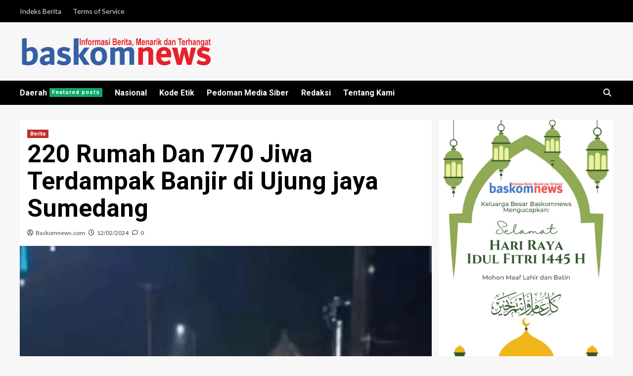

--- FILE ---
content_type: text/html; charset=UTF-8
request_url: https://baskomnews.co.id/2024/02/12/220-rumah-dan-770-jiwa-terdampak-banjir-di-ujung-jaya-sumedang/
body_size: 16795
content:
<!doctype html>
<html lang="id">
<head>
    <meta charset="UTF-8">
    <meta name="viewport" content="width=device-width, initial-scale=1">
    <link rel="profile" href="http://gmpg.org/xfn/11">
    <meta name='robots' content='index, follow, max-image-preview:large, max-snippet:-1, max-video-preview:-1' />

	<!-- This site is optimized with the Yoast SEO plugin v22.3 - https://yoast.com/wordpress/plugins/seo/ -->
	<title>220 Rumah Dan 770 Jiwa Terdampak Banjir di Ujung jaya Sumedang - BaskomNews</title>
	<link rel="canonical" href="https://baskomnews.co.id/2024/02/12/220-rumah-dan-770-jiwa-terdampak-banjir-di-ujung-jaya-sumedang/" />
	<meta property="og:locale" content="id_ID" />
	<meta property="og:type" content="article" />
	<meta property="og:title" content="220 Rumah Dan 770 Jiwa Terdampak Banjir di Ujung jaya Sumedang - BaskomNews" />
	<meta property="og:description" content="&nbsp; BANDUNG, BASKOMNEWS &#8211; Banjir merendam sekurangnya 220 rumah di Desa Cipelang, Dusun Leuwi Awi..." />
	<meta property="og:url" content="https://baskomnews.co.id/2024/02/12/220-rumah-dan-770-jiwa-terdampak-banjir-di-ujung-jaya-sumedang/" />
	<meta property="og:site_name" content="BaskomNews" />
	<meta property="article:publisher" content="https://facebook.com/baskomnews" />
	<meta property="article:published_time" content="2024-02-12T09:48:25+00:00" />
	<meta property="og:image" content="http://baskomnews.co.id/wp-content/uploads/2024/02/Screenshot_2024-02-12-16-42-36-707-edit_com.instagram.android.jpg" />
	<meta property="og:image:width" content="882" />
	<meta property="og:image:height" content="617" />
	<meta property="og:image:type" content="image/jpeg" />
	<meta name="author" content="Baskomnews.com" />
	<meta name="twitter:card" content="summary_large_image" />
	<meta name="twitter:creator" content="@baskomnews" />
	<meta name="twitter:site" content="@baskomnews" />
	<meta name="twitter:label1" content="Ditulis oleh" />
	<meta name="twitter:data1" content="Baskomnews.com" />
	<meta name="twitter:label2" content="Estimasi waktu membaca" />
	<meta name="twitter:data2" content="1 menit" />
	<script type="application/ld+json" class="yoast-schema-graph">{"@context":"https://schema.org","@graph":[{"@type":"Article","@id":"https://baskomnews.co.id/2024/02/12/220-rumah-dan-770-jiwa-terdampak-banjir-di-ujung-jaya-sumedang/#article","isPartOf":{"@id":"https://baskomnews.co.id/2024/02/12/220-rumah-dan-770-jiwa-terdampak-banjir-di-ujung-jaya-sumedang/"},"author":{"name":"Baskomnews.com","@id":"https://baskomnews.co.id/#/schema/person/30da53c336803a8ef51c31ea9a37c074"},"headline":"220 Rumah Dan 770 Jiwa Terdampak Banjir di Ujung jaya Sumedang","datePublished":"2024-02-12T09:48:25+00:00","dateModified":"2024-02-12T09:48:25+00:00","mainEntityOfPage":{"@id":"https://baskomnews.co.id/2024/02/12/220-rumah-dan-770-jiwa-terdampak-banjir-di-ujung-jaya-sumedang/"},"wordCount":185,"commentCount":0,"publisher":{"@id":"https://baskomnews.co.id/#organization"},"image":{"@id":"https://baskomnews.co.id/2024/02/12/220-rumah-dan-770-jiwa-terdampak-banjir-di-ujung-jaya-sumedang/#primaryimage"},"thumbnailUrl":"https://baskomnews.co.id/wp-content/uploads/2024/02/Screenshot_2024-02-12-16-42-36-707-edit_com.instagram.android.jpg","keywords":["220 Rumah","770 Jiwa","banjir","Sumedang"],"articleSection":["Berita"],"inLanguage":"id","potentialAction":[{"@type":"CommentAction","name":"Comment","target":["https://baskomnews.co.id/2024/02/12/220-rumah-dan-770-jiwa-terdampak-banjir-di-ujung-jaya-sumedang/#respond"]}]},{"@type":"WebPage","@id":"https://baskomnews.co.id/2024/02/12/220-rumah-dan-770-jiwa-terdampak-banjir-di-ujung-jaya-sumedang/","url":"https://baskomnews.co.id/2024/02/12/220-rumah-dan-770-jiwa-terdampak-banjir-di-ujung-jaya-sumedang/","name":"220 Rumah Dan 770 Jiwa Terdampak Banjir di Ujung jaya Sumedang - BaskomNews","isPartOf":{"@id":"https://baskomnews.co.id/#website"},"primaryImageOfPage":{"@id":"https://baskomnews.co.id/2024/02/12/220-rumah-dan-770-jiwa-terdampak-banjir-di-ujung-jaya-sumedang/#primaryimage"},"image":{"@id":"https://baskomnews.co.id/2024/02/12/220-rumah-dan-770-jiwa-terdampak-banjir-di-ujung-jaya-sumedang/#primaryimage"},"thumbnailUrl":"https://baskomnews.co.id/wp-content/uploads/2024/02/Screenshot_2024-02-12-16-42-36-707-edit_com.instagram.android.jpg","datePublished":"2024-02-12T09:48:25+00:00","dateModified":"2024-02-12T09:48:25+00:00","breadcrumb":{"@id":"https://baskomnews.co.id/2024/02/12/220-rumah-dan-770-jiwa-terdampak-banjir-di-ujung-jaya-sumedang/#breadcrumb"},"inLanguage":"id","potentialAction":[{"@type":"ReadAction","target":["https://baskomnews.co.id/2024/02/12/220-rumah-dan-770-jiwa-terdampak-banjir-di-ujung-jaya-sumedang/"]}]},{"@type":"ImageObject","inLanguage":"id","@id":"https://baskomnews.co.id/2024/02/12/220-rumah-dan-770-jiwa-terdampak-banjir-di-ujung-jaya-sumedang/#primaryimage","url":"https://baskomnews.co.id/wp-content/uploads/2024/02/Screenshot_2024-02-12-16-42-36-707-edit_com.instagram.android.jpg","contentUrl":"https://baskomnews.co.id/wp-content/uploads/2024/02/Screenshot_2024-02-12-16-42-36-707-edit_com.instagram.android.jpg","width":882,"height":617},{"@type":"BreadcrumbList","@id":"https://baskomnews.co.id/2024/02/12/220-rumah-dan-770-jiwa-terdampak-banjir-di-ujung-jaya-sumedang/#breadcrumb","itemListElement":[{"@type":"ListItem","position":1,"name":"Home","item":"https://baskomnews.co.id/"},{"@type":"ListItem","position":2,"name":"220 Rumah Dan 770 Jiwa Terdampak Banjir di Ujung jaya Sumedang"}]},{"@type":"WebSite","@id":"https://baskomnews.co.id/#website","url":"https://baskomnews.co.id/","name":"baskomnews.co.id","description":"Informasi Berita, Menarik dan Terhangat","publisher":{"@id":"https://baskomnews.co.id/#organization"},"potentialAction":[{"@type":"SearchAction","target":{"@type":"EntryPoint","urlTemplate":"https://baskomnews.co.id/?s={search_term_string}"},"query-input":"required name=search_term_string"}],"inLanguage":"id"},{"@type":"Organization","@id":"https://baskomnews.co.id/#organization","name":"baskomnews.co.id","url":"https://baskomnews.co.id/","logo":{"@type":"ImageObject","inLanguage":"id","@id":"https://baskomnews.co.id/#/schema/logo/image/","url":"https://baskomnews.co.id/wp-content/uploads/2023/10/cropped-LOGO.jpg","contentUrl":"https://baskomnews.co.id/wp-content/uploads/2023/10/cropped-LOGO.jpg","width":512,"height":512,"caption":"baskomnews.co.id"},"image":{"@id":"https://baskomnews.co.id/#/schema/logo/image/"},"sameAs":["https://facebook.com/baskomnews","https://twitter.com/baskomnews"]},{"@type":"Person","@id":"https://baskomnews.co.id/#/schema/person/30da53c336803a8ef51c31ea9a37c074","name":"Baskomnews.com","url":"https://baskomnews.co.id/author/admin/"}]}</script>
	<!-- / Yoast SEO plugin. -->


<link rel='dns-prefetch' href='//www.googletagmanager.com' />
<link rel='dns-prefetch' href='//fonts.googleapis.com' />
<link rel="alternate" type="application/rss+xml" title="BaskomNews &raquo; Feed" href="https://baskomnews.co.id/feed/" />
<link rel="alternate" type="application/rss+xml" title="BaskomNews &raquo; Umpan Komentar" href="https://baskomnews.co.id/comments/feed/" />
<link rel="alternate" type="application/rss+xml" title="BaskomNews &raquo; 220 Rumah Dan 770 Jiwa Terdampak Banjir di Ujung jaya Sumedang Umpan Komentar" href="https://baskomnews.co.id/2024/02/12/220-rumah-dan-770-jiwa-terdampak-banjir-di-ujung-jaya-sumedang/feed/" />

<link rel='stylesheet' id='dashicons-css' href='https://baskomnews.co.id/wp-includes/css/dashicons.min.css?ver=6.3.7' type='text/css' media='all' />
<link rel='stylesheet' id='menu-icons-extra-css' href='https://baskomnews.co.id/wp-content/plugins/menu-icons/css/extra.min.css?ver=0.13.10' type='text/css' media='all' />
<link rel='stylesheet' id='wp-block-library-css' href='https://baskomnews.co.id/wp-includes/css/dist/block-library/style.min.css?ver=6.3.7' type='text/css' media='all' />
<style id='wp-block-library-theme-inline-css' type='text/css'>
.wp-block-audio figcaption{color:#555;font-size:13px;text-align:center}.is-dark-theme .wp-block-audio figcaption{color:hsla(0,0%,100%,.65)}.wp-block-audio{margin:0 0 1em}.wp-block-code{border:1px solid #ccc;border-radius:4px;font-family:Menlo,Consolas,monaco,monospace;padding:.8em 1em}.wp-block-embed figcaption{color:#555;font-size:13px;text-align:center}.is-dark-theme .wp-block-embed figcaption{color:hsla(0,0%,100%,.65)}.wp-block-embed{margin:0 0 1em}.blocks-gallery-caption{color:#555;font-size:13px;text-align:center}.is-dark-theme .blocks-gallery-caption{color:hsla(0,0%,100%,.65)}.wp-block-image figcaption{color:#555;font-size:13px;text-align:center}.is-dark-theme .wp-block-image figcaption{color:hsla(0,0%,100%,.65)}.wp-block-image{margin:0 0 1em}.wp-block-pullquote{border-bottom:4px solid;border-top:4px solid;color:currentColor;margin-bottom:1.75em}.wp-block-pullquote cite,.wp-block-pullquote footer,.wp-block-pullquote__citation{color:currentColor;font-size:.8125em;font-style:normal;text-transform:uppercase}.wp-block-quote{border-left:.25em solid;margin:0 0 1.75em;padding-left:1em}.wp-block-quote cite,.wp-block-quote footer{color:currentColor;font-size:.8125em;font-style:normal;position:relative}.wp-block-quote.has-text-align-right{border-left:none;border-right:.25em solid;padding-left:0;padding-right:1em}.wp-block-quote.has-text-align-center{border:none;padding-left:0}.wp-block-quote.is-large,.wp-block-quote.is-style-large,.wp-block-quote.is-style-plain{border:none}.wp-block-search .wp-block-search__label{font-weight:700}.wp-block-search__button{border:1px solid #ccc;padding:.375em .625em}:where(.wp-block-group.has-background){padding:1.25em 2.375em}.wp-block-separator.has-css-opacity{opacity:.4}.wp-block-separator{border:none;border-bottom:2px solid;margin-left:auto;margin-right:auto}.wp-block-separator.has-alpha-channel-opacity{opacity:1}.wp-block-separator:not(.is-style-wide):not(.is-style-dots){width:100px}.wp-block-separator.has-background:not(.is-style-dots){border-bottom:none;height:1px}.wp-block-separator.has-background:not(.is-style-wide):not(.is-style-dots){height:2px}.wp-block-table{margin:0 0 1em}.wp-block-table td,.wp-block-table th{word-break:normal}.wp-block-table figcaption{color:#555;font-size:13px;text-align:center}.is-dark-theme .wp-block-table figcaption{color:hsla(0,0%,100%,.65)}.wp-block-video figcaption{color:#555;font-size:13px;text-align:center}.is-dark-theme .wp-block-video figcaption{color:hsla(0,0%,100%,.65)}.wp-block-video{margin:0 0 1em}.wp-block-template-part.has-background{margin-bottom:0;margin-top:0;padding:1.25em 2.375em}
</style>
<style id='classic-theme-styles-inline-css' type='text/css'>
/*! This file is auto-generated */
.wp-block-button__link{color:#fff;background-color:#32373c;border-radius:9999px;box-shadow:none;text-decoration:none;padding:calc(.667em + 2px) calc(1.333em + 2px);font-size:1.125em}.wp-block-file__button{background:#32373c;color:#fff;text-decoration:none}
</style>
<style id='global-styles-inline-css' type='text/css'>
body{--wp--preset--color--black: #000000;--wp--preset--color--cyan-bluish-gray: #abb8c3;--wp--preset--color--white: #ffffff;--wp--preset--color--pale-pink: #f78da7;--wp--preset--color--vivid-red: #cf2e2e;--wp--preset--color--luminous-vivid-orange: #ff6900;--wp--preset--color--luminous-vivid-amber: #fcb900;--wp--preset--color--light-green-cyan: #7bdcb5;--wp--preset--color--vivid-green-cyan: #00d084;--wp--preset--color--pale-cyan-blue: #8ed1fc;--wp--preset--color--vivid-cyan-blue: #0693e3;--wp--preset--color--vivid-purple: #9b51e0;--wp--preset--gradient--vivid-cyan-blue-to-vivid-purple: linear-gradient(135deg,rgba(6,147,227,1) 0%,rgb(155,81,224) 100%);--wp--preset--gradient--light-green-cyan-to-vivid-green-cyan: linear-gradient(135deg,rgb(122,220,180) 0%,rgb(0,208,130) 100%);--wp--preset--gradient--luminous-vivid-amber-to-luminous-vivid-orange: linear-gradient(135deg,rgba(252,185,0,1) 0%,rgba(255,105,0,1) 100%);--wp--preset--gradient--luminous-vivid-orange-to-vivid-red: linear-gradient(135deg,rgba(255,105,0,1) 0%,rgb(207,46,46) 100%);--wp--preset--gradient--very-light-gray-to-cyan-bluish-gray: linear-gradient(135deg,rgb(238,238,238) 0%,rgb(169,184,195) 100%);--wp--preset--gradient--cool-to-warm-spectrum: linear-gradient(135deg,rgb(74,234,220) 0%,rgb(151,120,209) 20%,rgb(207,42,186) 40%,rgb(238,44,130) 60%,rgb(251,105,98) 80%,rgb(254,248,76) 100%);--wp--preset--gradient--blush-light-purple: linear-gradient(135deg,rgb(255,206,236) 0%,rgb(152,150,240) 100%);--wp--preset--gradient--blush-bordeaux: linear-gradient(135deg,rgb(254,205,165) 0%,rgb(254,45,45) 50%,rgb(107,0,62) 100%);--wp--preset--gradient--luminous-dusk: linear-gradient(135deg,rgb(255,203,112) 0%,rgb(199,81,192) 50%,rgb(65,88,208) 100%);--wp--preset--gradient--pale-ocean: linear-gradient(135deg,rgb(255,245,203) 0%,rgb(182,227,212) 50%,rgb(51,167,181) 100%);--wp--preset--gradient--electric-grass: linear-gradient(135deg,rgb(202,248,128) 0%,rgb(113,206,126) 100%);--wp--preset--gradient--midnight: linear-gradient(135deg,rgb(2,3,129) 0%,rgb(40,116,252) 100%);--wp--preset--font-size--small: 13px;--wp--preset--font-size--medium: 20px;--wp--preset--font-size--large: 36px;--wp--preset--font-size--x-large: 42px;--wp--preset--spacing--20: 0.44rem;--wp--preset--spacing--30: 0.67rem;--wp--preset--spacing--40: 1rem;--wp--preset--spacing--50: 1.5rem;--wp--preset--spacing--60: 2.25rem;--wp--preset--spacing--70: 3.38rem;--wp--preset--spacing--80: 5.06rem;--wp--preset--shadow--natural: 6px 6px 9px rgba(0, 0, 0, 0.2);--wp--preset--shadow--deep: 12px 12px 50px rgba(0, 0, 0, 0.4);--wp--preset--shadow--sharp: 6px 6px 0px rgba(0, 0, 0, 0.2);--wp--preset--shadow--outlined: 6px 6px 0px -3px rgba(255, 255, 255, 1), 6px 6px rgba(0, 0, 0, 1);--wp--preset--shadow--crisp: 6px 6px 0px rgba(0, 0, 0, 1);}:where(.is-layout-flex){gap: 0.5em;}:where(.is-layout-grid){gap: 0.5em;}body .is-layout-flow > .alignleft{float: left;margin-inline-start: 0;margin-inline-end: 2em;}body .is-layout-flow > .alignright{float: right;margin-inline-start: 2em;margin-inline-end: 0;}body .is-layout-flow > .aligncenter{margin-left: auto !important;margin-right: auto !important;}body .is-layout-constrained > .alignleft{float: left;margin-inline-start: 0;margin-inline-end: 2em;}body .is-layout-constrained > .alignright{float: right;margin-inline-start: 2em;margin-inline-end: 0;}body .is-layout-constrained > .aligncenter{margin-left: auto !important;margin-right: auto !important;}body .is-layout-constrained > :where(:not(.alignleft):not(.alignright):not(.alignfull)){max-width: var(--wp--style--global--content-size);margin-left: auto !important;margin-right: auto !important;}body .is-layout-constrained > .alignwide{max-width: var(--wp--style--global--wide-size);}body .is-layout-flex{display: flex;}body .is-layout-flex{flex-wrap: wrap;align-items: center;}body .is-layout-flex > *{margin: 0;}body .is-layout-grid{display: grid;}body .is-layout-grid > *{margin: 0;}:where(.wp-block-columns.is-layout-flex){gap: 2em;}:where(.wp-block-columns.is-layout-grid){gap: 2em;}:where(.wp-block-post-template.is-layout-flex){gap: 1.25em;}:where(.wp-block-post-template.is-layout-grid){gap: 1.25em;}.has-black-color{color: var(--wp--preset--color--black) !important;}.has-cyan-bluish-gray-color{color: var(--wp--preset--color--cyan-bluish-gray) !important;}.has-white-color{color: var(--wp--preset--color--white) !important;}.has-pale-pink-color{color: var(--wp--preset--color--pale-pink) !important;}.has-vivid-red-color{color: var(--wp--preset--color--vivid-red) !important;}.has-luminous-vivid-orange-color{color: var(--wp--preset--color--luminous-vivid-orange) !important;}.has-luminous-vivid-amber-color{color: var(--wp--preset--color--luminous-vivid-amber) !important;}.has-light-green-cyan-color{color: var(--wp--preset--color--light-green-cyan) !important;}.has-vivid-green-cyan-color{color: var(--wp--preset--color--vivid-green-cyan) !important;}.has-pale-cyan-blue-color{color: var(--wp--preset--color--pale-cyan-blue) !important;}.has-vivid-cyan-blue-color{color: var(--wp--preset--color--vivid-cyan-blue) !important;}.has-vivid-purple-color{color: var(--wp--preset--color--vivid-purple) !important;}.has-black-background-color{background-color: var(--wp--preset--color--black) !important;}.has-cyan-bluish-gray-background-color{background-color: var(--wp--preset--color--cyan-bluish-gray) !important;}.has-white-background-color{background-color: var(--wp--preset--color--white) !important;}.has-pale-pink-background-color{background-color: var(--wp--preset--color--pale-pink) !important;}.has-vivid-red-background-color{background-color: var(--wp--preset--color--vivid-red) !important;}.has-luminous-vivid-orange-background-color{background-color: var(--wp--preset--color--luminous-vivid-orange) !important;}.has-luminous-vivid-amber-background-color{background-color: var(--wp--preset--color--luminous-vivid-amber) !important;}.has-light-green-cyan-background-color{background-color: var(--wp--preset--color--light-green-cyan) !important;}.has-vivid-green-cyan-background-color{background-color: var(--wp--preset--color--vivid-green-cyan) !important;}.has-pale-cyan-blue-background-color{background-color: var(--wp--preset--color--pale-cyan-blue) !important;}.has-vivid-cyan-blue-background-color{background-color: var(--wp--preset--color--vivid-cyan-blue) !important;}.has-vivid-purple-background-color{background-color: var(--wp--preset--color--vivid-purple) !important;}.has-black-border-color{border-color: var(--wp--preset--color--black) !important;}.has-cyan-bluish-gray-border-color{border-color: var(--wp--preset--color--cyan-bluish-gray) !important;}.has-white-border-color{border-color: var(--wp--preset--color--white) !important;}.has-pale-pink-border-color{border-color: var(--wp--preset--color--pale-pink) !important;}.has-vivid-red-border-color{border-color: var(--wp--preset--color--vivid-red) !important;}.has-luminous-vivid-orange-border-color{border-color: var(--wp--preset--color--luminous-vivid-orange) !important;}.has-luminous-vivid-amber-border-color{border-color: var(--wp--preset--color--luminous-vivid-amber) !important;}.has-light-green-cyan-border-color{border-color: var(--wp--preset--color--light-green-cyan) !important;}.has-vivid-green-cyan-border-color{border-color: var(--wp--preset--color--vivid-green-cyan) !important;}.has-pale-cyan-blue-border-color{border-color: var(--wp--preset--color--pale-cyan-blue) !important;}.has-vivid-cyan-blue-border-color{border-color: var(--wp--preset--color--vivid-cyan-blue) !important;}.has-vivid-purple-border-color{border-color: var(--wp--preset--color--vivid-purple) !important;}.has-vivid-cyan-blue-to-vivid-purple-gradient-background{background: var(--wp--preset--gradient--vivid-cyan-blue-to-vivid-purple) !important;}.has-light-green-cyan-to-vivid-green-cyan-gradient-background{background: var(--wp--preset--gradient--light-green-cyan-to-vivid-green-cyan) !important;}.has-luminous-vivid-amber-to-luminous-vivid-orange-gradient-background{background: var(--wp--preset--gradient--luminous-vivid-amber-to-luminous-vivid-orange) !important;}.has-luminous-vivid-orange-to-vivid-red-gradient-background{background: var(--wp--preset--gradient--luminous-vivid-orange-to-vivid-red) !important;}.has-very-light-gray-to-cyan-bluish-gray-gradient-background{background: var(--wp--preset--gradient--very-light-gray-to-cyan-bluish-gray) !important;}.has-cool-to-warm-spectrum-gradient-background{background: var(--wp--preset--gradient--cool-to-warm-spectrum) !important;}.has-blush-light-purple-gradient-background{background: var(--wp--preset--gradient--blush-light-purple) !important;}.has-blush-bordeaux-gradient-background{background: var(--wp--preset--gradient--blush-bordeaux) !important;}.has-luminous-dusk-gradient-background{background: var(--wp--preset--gradient--luminous-dusk) !important;}.has-pale-ocean-gradient-background{background: var(--wp--preset--gradient--pale-ocean) !important;}.has-electric-grass-gradient-background{background: var(--wp--preset--gradient--electric-grass) !important;}.has-midnight-gradient-background{background: var(--wp--preset--gradient--midnight) !important;}.has-small-font-size{font-size: var(--wp--preset--font-size--small) !important;}.has-medium-font-size{font-size: var(--wp--preset--font-size--medium) !important;}.has-large-font-size{font-size: var(--wp--preset--font-size--large) !important;}.has-x-large-font-size{font-size: var(--wp--preset--font-size--x-large) !important;}
.wp-block-navigation a:where(:not(.wp-element-button)){color: inherit;}
:where(.wp-block-post-template.is-layout-flex){gap: 1.25em;}:where(.wp-block-post-template.is-layout-grid){gap: 1.25em;}
:where(.wp-block-columns.is-layout-flex){gap: 2em;}:where(.wp-block-columns.is-layout-grid){gap: 2em;}
.wp-block-pullquote{font-size: 1.5em;line-height: 1.6;}
</style>
<link rel='stylesheet' id='majalahpro-core-css' href='https://baskomnews.co.id/wp-content/plugins/majalahpro-core/css/majalahpro-core.css?ver=1.2.9' type='text/css' media='all' />
<link rel='stylesheet' id='newsment-google-fonts-css' href='https://fonts.googleapis.com/css?family=Roboto:100,300,400,500,700' type='text/css' media='all' />
<link rel='stylesheet' id='bootstrap-css' href='https://baskomnews.co.id/wp-content/themes/covernews/assets/bootstrap/css/bootstrap.min.css?ver=6.3.7' type='text/css' media='all' />
<link rel='stylesheet' id='covernews-style-css' href='https://baskomnews.co.id/wp-content/themes/covernews/style.css?ver=6.3.7' type='text/css' media='all' />
<link rel='stylesheet' id='newsment-css' href='https://baskomnews.co.id/wp-content/themes/newsment/style.css?ver=1.1.0' type='text/css' media='all' />
<link rel='stylesheet' id='covernews-icons-css' href='https://baskomnews.co.id/wp-content/themes/covernews/assets/covernews-icons/style.css?ver=6.3.7' type='text/css' media='all' />
<link rel='stylesheet' id='covernews-google-fonts-css' href='https://fonts.googleapis.com/css?family=Source%20Sans%20Pro:400,700|Lato:400,700&#038;subset=latin,latin-ext' type='text/css' media='all' />
<script type='text/javascript' src='https://baskomnews.co.id/wp-includes/js/jquery/jquery.min.js?ver=3.7.0' id='jquery-core-js'></script>
<script type='text/javascript' src='https://baskomnews.co.id/wp-includes/js/jquery/jquery-migrate.min.js?ver=3.4.1' id='jquery-migrate-js'></script>

<!-- Potongan tag Google (gtag.js) ditambahkan oleh Site Kit -->
<!-- Snippet Google Analytics telah ditambahkan oleh Site Kit -->
<script type='text/javascript' src='https://www.googletagmanager.com/gtag/js?id=GT-PBSCZM6' id='google_gtagjs-js' async></script>
<script id="google_gtagjs-js-after" type="text/javascript">
window.dataLayer = window.dataLayer || [];function gtag(){dataLayer.push(arguments);}
gtag("set","linker",{"domains":["baskomnews.co.id"]});
gtag("js", new Date());
gtag("set", "developer_id.dZTNiMT", true);
gtag("config", "GT-PBSCZM6");
</script>
<link rel="https://api.w.org/" href="https://baskomnews.co.id/wp-json/" /><link rel="alternate" type="application/json" href="https://baskomnews.co.id/wp-json/wp/v2/posts/32177" /><link rel="EditURI" type="application/rsd+xml" title="RSD" href="https://baskomnews.co.id/xmlrpc.php?rsd" />
<meta name="generator" content="WordPress 6.3.7" />
<link rel='shortlink' href='https://baskomnews.co.id/?p=32177' />
<link rel="alternate" type="application/json+oembed" href="https://baskomnews.co.id/wp-json/oembed/1.0/embed?url=https%3A%2F%2Fbaskomnews.co.id%2F2024%2F02%2F12%2F220-rumah-dan-770-jiwa-terdampak-banjir-di-ujung-jaya-sumedang%2F" />
<link rel="alternate" type="text/xml+oembed" href="https://baskomnews.co.id/wp-json/oembed/1.0/embed?url=https%3A%2F%2Fbaskomnews.co.id%2F2024%2F02%2F12%2F220-rumah-dan-770-jiwa-terdampak-banjir-di-ujung-jaya-sumedang%2F&#038;format=xml" />
<meta name="generator" content="Site Kit by Google 1.170.0" />
				<!-- Facebook Pixel -->
				<script>
				!function(f,b,e,v,n,t,s){if(f.fbq)return;n=f.fbq=function(){n.callMethod?
				n.callMethod.apply(n,arguments):n.queue.push(arguments)};if(!f._fbq)f._fbq=n;
				n.push=n;n.loaded=!0;n.version='2.0';n.queue=[];t=b.createElement(e);t.async=!0;
				t.src=v;s=b.getElementsByTagName(e)[0];s.parentNode.insertBefore(t,s)}(window,
				document,'script','https://connect.facebook.net/en_US/fbevents.js');

				fbq('init', 'https://web.facebook.com/baskomnews/');
				fbq('track', "PageView");</script>
				<noscript><img height="1" width="1" style="display:none"
				src="https://www.facebook.com/tr?id=https://web.facebook.com/baskomnews/&ev=PageView&noscript=1"
				/></noscript><link rel="pingback" href="https://baskomnews.co.id/xmlrpc.php">
<!-- Meta tag Google AdSense ditambahkan oleh Site Kit -->
<meta name="google-adsense-platform-account" content="ca-host-pub-2644536267352236">
<meta name="google-adsense-platform-domain" content="sitekit.withgoogle.com">
<!-- Akhir tag meta Google AdSense yang ditambahkan oleh Site Kit -->
        <style type="text/css">
                        .site-title,
            .site-description {
                position: absolute;
                clip: rect(1px, 1px, 1px, 1px);
                display: none;
            }

                    @media (min-width: 768px){
            .elementor-default .elementor-section.elementor-section-full_width > .elementor-container,
            .elementor-page .elementor-section.elementor-section-full_width > .elementor-container,
            .elementor-default .elementor-section.elementor-section-boxed > .elementor-container,
            .elementor-page .elementor-section.elementor-section-boxed > .elementor-container {
                max-width: 730px;
            }
        }
        @media (min-width: 992px){
            .elementor-default .elementor-section.elementor-section-full_width > .elementor-container,
            .elementor-page .elementor-section.elementor-section-full_width > .elementor-container,
            .elementor-default .elementor-section.elementor-section-boxed > .elementor-container,
            .elementor-page .elementor-section.elementor-section-boxed > .elementor-container {
                max-width: 950px;
            }
        }
        @media only screen and (min-width: 1401px){
            .elementor-default .elementor-section.elementor-section-full_width > .elementor-container,
            .elementor-page .elementor-section.elementor-section-full_width > .elementor-container,
            .elementor-default .elementor-section.elementor-section-boxed > .elementor-container,
            .elementor-page .elementor-section.elementor-section-boxed > .elementor-container {
                max-width: 1180px;
            }
        }
        @media only screen and (min-width: 1200px) and (max-width: 1400px){
            .elementor-default .elementor-section.elementor-section-full_width > .elementor-container,
            .elementor-page .elementor-section.elementor-section-full_width > .elementor-container,
            .elementor-default .elementor-section.elementor-section-boxed > .elementor-container,
            .elementor-page .elementor-section.elementor-section-boxed > .elementor-container {
                max-width: 1160px;
            }
        }
        @media (min-width: 1680px){            
            .elementor-default .elementor-section.elementor-section-full_width > .elementor-container,
            .elementor-page .elementor-section.elementor-section-full_width > .elementor-container,
            .elementor-default .elementor-section.elementor-section-boxed > .elementor-container,
            .elementor-page .elementor-section.elementor-section-boxed > .elementor-container {
                max-width: 1580px;
            }
        }
        
        .align-content-left .elementor-section-stretched,
        .align-content-right .elementor-section-stretched {
            max-width: 100%;
            left: 0 !important;
        }


        </style>
        <link rel="icon" href="https://baskomnews.co.id/wp-content/uploads/2023/10/cropped-LOGO-46x46.jpg" sizes="32x32" />
<link rel="icon" href="https://baskomnews.co.id/wp-content/uploads/2023/10/cropped-LOGO.jpg" sizes="192x192" />
<link rel="apple-touch-icon" href="https://baskomnews.co.id/wp-content/uploads/2023/10/cropped-LOGO.jpg" />
<meta name="msapplication-TileImage" content="https://baskomnews.co.id/wp-content/uploads/2023/10/cropped-LOGO.jpg" />
</head>

<body class="post-template-default single single-post postid-32177 single-format-standard wp-custom-logo wp-embed-responsive default-content-layout scrollup-sticky-header aft-sticky-header aft-sticky-sidebar default aft-main-banner-slider-editors-picks-trending single-content-mode-default header-image-default align-content-left aft-and">

    <div id="af-preloader">
        <div id="loader-wrapper">
            <div id="loader"></div>
        </div>
    </div>

<div id="page" class="site">
    <a class="skip-link screen-reader-text" href="#content">Skip to content</a>

<div class="header-layout-1">
            <div class="top-masthead">

            <div class="container">
                <div class="row">
                                            <div class="col-xs-12 col-sm-12 col-md-8 device-center">
                            
                            <div class="top-navigation"><ul id="top-menu" class="menu"><li id="menu-item-31346" class="menu-item menu-item-type-post_type menu-item-object-page menu-item-31346"><a href="https://baskomnews.co.id/indeks-berita/">Indeks Berita</a></li>
<li id="menu-item-31326" class="menu-item menu-item-type-post_type menu-item-object-page menu-item-31326"><a href="https://baskomnews.co.id/terms-of-service/">Terms of Service</a></li>
</ul></div>                        </div>
                                                        </div>
            </div>
        </div> <!--    Topbar Ends-->
        <header id="masthead" class="site-header">
                <div class="masthead-banner " data-background="">
            <div class="container">
                <div class="row">
                    <div class="col-md-4">
                        <div class="site-branding">
                            <a href="https://baskomnews.co.id/" class="custom-logo-link" rel="home"><img width="2675" height="396" src="https://baskomnews.co.id/wp-content/uploads/2023/12/cropped-LOGO-WEB-PNG.png" class="custom-logo" alt="BaskomNews" decoding="async" fetchpriority="high" srcset="https://baskomnews.co.id/wp-content/uploads/2023/12/cropped-LOGO-WEB-PNG.png 2675w, https://baskomnews.co.id/wp-content/uploads/2023/12/cropped-LOGO-WEB-PNG-768x114.png 768w, https://baskomnews.co.id/wp-content/uploads/2023/12/cropped-LOGO-WEB-PNG-1536x227.png 1536w, https://baskomnews.co.id/wp-content/uploads/2023/12/cropped-LOGO-WEB-PNG-2048x303.png 2048w, https://baskomnews.co.id/wp-content/uploads/2023/12/cropped-LOGO-WEB-PNG-1024x152.png 1024w" sizes="(max-width: 2675px) 100vw, 2675px" /></a>                                <p class="site-title font-family-1">
                                    <a href="https://baskomnews.co.id/" rel="home">BaskomNews</a>
                                </p>
                            
                                                            <p class="site-description">Informasi Berita, Menarik dan Terhangat</p>
                                                    </div>
                    </div>
                    <div class="col-md-8">
                                            </div>
                </div>
            </div>
        </div>
        <nav id="site-navigation" class="main-navigation">
            <div class="container">
                <div class="row">
                    <div class="kol-12">
                        <div class="navigation-container">

                            <div class="main-navigation-container-items-wrapper">

                                <span class="toggle-menu" aria-controls="primary-menu" aria-expanded="false">
                                    <a href="javascript:void(0)" class="aft-void-menu">
                                        <span class="screen-reader-text">Primary Menu</span>
                                        <i class="ham"></i>
                                    </a>
                                </span>
                                <span class="af-mobile-site-title-wrap">
                                    <a href="https://baskomnews.co.id/" class="custom-logo-link" rel="home"><img width="2675" height="396" src="https://baskomnews.co.id/wp-content/uploads/2023/12/cropped-LOGO-WEB-PNG.png" class="custom-logo" alt="BaskomNews" decoding="async" srcset="https://baskomnews.co.id/wp-content/uploads/2023/12/cropped-LOGO-WEB-PNG.png 2675w, https://baskomnews.co.id/wp-content/uploads/2023/12/cropped-LOGO-WEB-PNG-768x114.png 768w, https://baskomnews.co.id/wp-content/uploads/2023/12/cropped-LOGO-WEB-PNG-1536x227.png 1536w, https://baskomnews.co.id/wp-content/uploads/2023/12/cropped-LOGO-WEB-PNG-2048x303.png 2048w, https://baskomnews.co.id/wp-content/uploads/2023/12/cropped-LOGO-WEB-PNG-1024x152.png 1024w" sizes="(max-width: 2675px) 100vw, 2675px" /></a>                                    <p class="site-title font-family-1">
                                        <a href="https://baskomnews.co.id/" rel="home">BaskomNews</a>
                                    </p>
                                </span>
                                <div class="menu main-menu"><ul id="primary-menu" class="menu"><li id="menu-item-31849" class="menu-item menu-item-type-taxonomy menu-item-object-category menu-item-31849"><a href="https://baskomnews.co.id/category/daerah/">Daerah<span class="menu-description">Featured posts</span></a></li>
<li id="menu-item-31850" class="menu-item menu-item-type-taxonomy menu-item-object-category menu-item-31850"><a href="https://baskomnews.co.id/category/nasional/">Nasional</a></li>
<li id="menu-item-31854" class="menu-item menu-item-type-post_type menu-item-object-page menu-item-31854"><a href="https://baskomnews.co.id/kode-etik/">Kode Etik</a></li>
<li id="menu-item-31853" class="menu-item menu-item-type-post_type menu-item-object-page menu-item-31853"><a href="https://baskomnews.co.id/pedoman-media-siber/">Pedoman Media Siber</a></li>
<li id="menu-item-31852" class="menu-item menu-item-type-post_type menu-item-object-page menu-item-31852"><a href="https://baskomnews.co.id/redaksi/">Redaksi</a></li>
<li id="menu-item-31851" class="menu-item menu-item-type-post_type menu-item-object-page menu-item-31851"><a href="https://baskomnews.co.id/tentang-kami/">Tentang Kami</a></li>
</ul></div>                            </div>
                            <div class="cart-search">

                                <div class="af-search-wrap">
                                    <div class="search-overlay">
                                        <a href="#" title="Search" class="search-icon">
                                            <i class="fa fa-search"></i>
                                        </a>
                                        <div class="af-search-form">
                                            <form role="search" method="get" class="search-form" action="https://baskomnews.co.id/">
				<label>
					<span class="screen-reader-text">Cari untuk:</span>
					<input type="search" class="search-field" placeholder="Cari &hellip;" value="" name="s" />
				</label>
				<input type="submit" class="search-submit" value="Cari" />
			</form>                                        </div>
                                    </div>
                                </div>
                            </div>


                        </div>
                    </div>
                </div>
            </div>
        </nav>
    </header>
</div>

    <div id="content" class="container">
        <div class="section-block-upper row">
                <div id="primary" class="content-area">
                    <main id="main" class="site-main">

                                                    <article id="post-32177" class="af-single-article post-32177 post type-post status-publish format-standard has-post-thumbnail hentry category-berita tag-220-rumah tag-770-jiwa tag-banjir tag-sumedang">
                                <div class="entry-content-wrap">
                                    <header class="entry-header">

    <div class="header-details-wrapper">
        <div class="entry-header-details">
                            <div class="figure-categories figure-categories-bg">
                                        <ul class="cat-links"><li class="meta-category">
                             <a class="covernews-categories category-color-1" href="https://baskomnews.co.id/category/berita/" alt="View all posts in Berita"> 
                                 Berita
                             </a>
                        </li></ul>                </div>
                        <h1 class="entry-title">220 Rumah Dan 770 Jiwa Terdampak Banjir di Ujung jaya Sumedang</h1>
            
                
        <span class="author-links">
           
                            
                <span class="item-metadata posts-author">
                <i class="far fa-user-circle"></i>
                                <a href="https://baskomnews.co.id/author/admin/">
                    Baskomnews.com                </a>
                       </span>
                         <span class="item-metadata posts-date">
    <i class="far fa-clock"></i>
    <a href="https://baskomnews.co.id/2024/02/"> 
        12/02/2024        </a>
</span>
                        <span class="aft-comment-count">
                <a href="https://baskomnews.co.id/2024/02/12/220-rumah-dan-770-jiwa-terdampak-banjir-di-ujung-jaya-sumedang/">
                    <i class="far fa-comment"></i>
                    <span class="aft-show-hover">
                        0                    </span>
                </a>
            </span>
                    </span>
                        

                    </div>
    </div>

        <div class="aft-post-thumbnail-wrapper">    
                    <div class="post-thumbnail full-width-image">
                    <img width="640" height="320" src="https://baskomnews.co.id/wp-content/uploads/2024/02/Screenshot_2024-02-12-16-42-36-707-edit_com.instagram.android-700x350.jpg" class="attachment-large size-large wp-post-image" alt="" decoding="async" />                </div>
            
                </div>
    </header><!-- .entry-header -->                                    

    <div class="entry-content">
        <div class="majalahpro-core-banner-beforecontent"><img src="https://demo.idtheme.com/img/old/idt-size-46860.jpg" alt="banner 468x60" title="banner 468x60" width="468" height="60"/></div><p>&nbsp;</p>
<p><strong>BANDUNG, BASKOMNEWS &#8211;</strong> Banjir merendam sekurangnya 220 rumah di Desa Cipelang, Dusun Leuwi Awi dan Desa Ujung Jaya, Kecamatan Ujungjaya, Kabupaten Sumedang, Minggu (11/2).</p><div class="majalahpro-core-banner-insidecontent"><img decoding="async" src="https://demo.idtheme.com/img/old/idt-size-336280-2.png" alt="banner 336x280" title="banner 336x280" width="336" height="280"/></div>
<p>&nbsp;</p>
<p>&nbsp;</p>
<p>Saat ini, tim dari Badan Penanggulangan Bencana Daerah (BPBD) terus melakukan penanganan terhadap warga terdampak banjir.</p>
<p>&nbsp;</p>
<p>&nbsp;</p>
<p>Kasi Kedaruratan BPBD Provinsi Jabar Hadi Rahmat mengatakan, banjir merendam Kecamatan Ujung Jaya pada pukul 16.30 WIB.</p>
<p>&nbsp;</p>
<p>&nbsp;</p>
<p>Banjir disebabkan oleh curah hujan yang cukup tinggi, mengakibatkan tanggul Sungai Cipelang jebol.</p>
<p>&nbsp;</p>
<p>&nbsp;</p>
<p>&nbsp;</p>
<p>“Hasil assesment sementara, kejadian banjir tersebut berdampak terhadap 220 unit rumah terendam banjir. Sekurangnya 220 keluarga atau sekitar 700 jiwa terdampak,” jelas dia,</p>
<p>&nbsp;</p>
<p>&nbsp;</p>
<p>Senin 12 Februari 2024. Saat ini, tim telah diterjunkan ke lapangan.BPBD Provinsi Jawa Barat telah berkoordinasi dengan BPBD Kabupaten Sumedang.</p>
<p>&nbsp;</p>
<p>&nbsp;</p>
<p>BPBD Kabupaten Sumedang juga terus melakukan assessment di lokasi banjir untuk melakukan evakuasi warga yang terjebak banjir.</p>
<p>&nbsp;</p>
<p>&nbsp;</p>
<p>“Assessment masih terus dilakukan, termasuk melakukan evakuasi terhadap korban yang masih terjebak di lokasi banjir,” imbuh dia.</p>
<p>&nbsp;</p>
<p>&nbsp;</p>
<p>BPBD Sumedang menghimbau kepada warga agar selalu waspada dan berhati-hati dengan cuaca musim penghujan saat ini. <strong>(Yfn/AB)</strong></p>
<div class="majalahpro-core-banner-aftercontent"><img src="https://demo.idtheme.com/img/old/idt-size-336280.png" alt="banner 336x280" title="banner 336x280" width="336" height="280"/></div>                    <div class="post-item-metadata entry-meta">
                <span class="tags-links">Tags: <a href="https://baskomnews.co.id/tag/220-rumah/" rel="tag">220 Rumah</a>, <a href="https://baskomnews.co.id/tag/770-jiwa/" rel="tag">770 Jiwa</a>, <a href="https://baskomnews.co.id/tag/banjir/" rel="tag">banjir</a>, <a href="https://baskomnews.co.id/tag/sumedang/" rel="tag">Sumedang</a></span>            </div>
               
        
	<nav class="navigation post-navigation" aria-label="Continue Reading">
		<h2 class="screen-reader-text">Continue Reading</h2>
		<div class="nav-links"><div class="nav-previous"><a href="https://baskomnews.co.id/2024/02/12/bupati-karawang-hadiri-apel-pergeseran-pasukan-dan-patroli-gabungan-terpadu-pengamanan-pemilu-2024/" rel="prev"><span class="em-post-navigation">Previous</span> Bupati Karawang Hadiri Apel Pergeseran Pasukan dan Patroli Gabungan Terpadu Pengamanan Pemilu 2024</a></div><div class="nav-next"><a href="https://baskomnews.co.id/2024/02/14/bupati-aep-tinjau-lokasi-tps-lapas-karawang-dan-apresiasi-tps-penuh-cinta/" rel="next"><span class="em-post-navigation">Next</span> Bupati Aep Tinjau Lokasi TPS Lapas Karawang dan Apresiasi TPS Penuh Cinta</a></div></div>
	</nav>            </div><!-- .entry-content -->


                                </div>
                                
<div class="promotionspace enable-promotionspace">
    <div class="em-reated-posts  col-ten">
        <div class="row">
                                <h3 class="related-title">
                        More Stories                    </h3>
                                <div class="row">
                                            <div class="col-sm-4 latest-posts-grid" data-mh="latest-posts-grid">
                            <div class="spotlight-post">
                                <figure class="categorised-article inside-img">
                                    <div class="categorised-article-wrapper">
                                        <div class="data-bg-hover data-bg-categorised read-bg-img">
                                            <a href="https://baskomnews.co.id/2026/01/20/add-desa-kutalanggeng-2022-disoal-kades-kita-sudah-regulasi-sesuai-aturan/">
                                                <img width="148" height="111" src="https://baskomnews.co.id/wp-content/uploads/2026/01/IMG-20260119-WA0108-148x111.jpg" class="attachment-medium size-medium wp-post-image" alt="" decoding="async" loading="lazy" />                                            </a>
                                        </div>
                                    </div>
                                                                        <div class="figure-categories figure-categories-bg">

                                        <ul class="cat-links"><li class="meta-category">
                             <a class="covernews-categories category-color-1" href="https://baskomnews.co.id/category/berita/" alt="View all posts in Berita"> 
                                 Berita
                             </a>
                        </li></ul>                                    </div>
                                </figure>

                                <figcaption>

                                    <h3 class="article-title article-title-1">
                                        <a href="https://baskomnews.co.id/2026/01/20/add-desa-kutalanggeng-2022-disoal-kades-kita-sudah-regulasi-sesuai-aturan/">
                                            ADD Desa Kutalanggeng 2022 Disoal, Kades : Kita Sudah Regulasi Sesuai Aturan                                        </a>
                                    </h3>
                                    <div class="grid-item-metadata">
                                        
        <span class="author-links">
           
                            
                <span class="item-metadata posts-author">
                <i class="far fa-user-circle"></i>
                                <a href="https://baskomnews.co.id/author/admin/">
                    Baskomnews.com                </a>
                       </span>
                         <span class="item-metadata posts-date">
    <i class="far fa-clock"></i>
    <a href="https://baskomnews.co.id/2026/01/"> 
        20/01/2026        </a>
</span>
                        <span class="aft-comment-count">
                <a href="https://baskomnews.co.id/2026/01/20/add-desa-kutalanggeng-2022-disoal-kades-kita-sudah-regulasi-sesuai-aturan/">
                    <i class="far fa-comment"></i>
                    <span class="aft-show-hover">
                        0                    </span>
                </a>
            </span>
                    </span>
                                            </div>
                                </figcaption>
                            </div>
                        </div>
                                            <div class="col-sm-4 latest-posts-grid" data-mh="latest-posts-grid">
                            <div class="spotlight-post">
                                <figure class="categorised-article inside-img">
                                    <div class="categorised-article-wrapper">
                                        <div class="data-bg-hover data-bg-categorised read-bg-img">
                                            <a href="https://baskomnews.co.id/2025/12/08/akhirnya-malvinas-jendry-nender-nahkodai-ppakn-indonesia/">
                                                <img width="148" height="111" src="https://baskomnews.co.id/wp-content/uploads/2025/12/IMG-20251206-WA0108-148x111.jpg" class="attachment-medium size-medium wp-post-image" alt="" decoding="async" loading="lazy" srcset="https://baskomnews.co.id/wp-content/uploads/2025/12/IMG-20251206-WA0108-148x111.jpg 148w, https://baskomnews.co.id/wp-content/uploads/2025/12/IMG-20251206-WA0108-768x575.jpg 768w, https://baskomnews.co.id/wp-content/uploads/2025/12/IMG-20251206-WA0108-1024x767.jpg 1024w, https://baskomnews.co.id/wp-content/uploads/2025/12/IMG-20251206-WA0108.jpg 1290w" sizes="(max-width: 148px) 100vw, 148px" />                                            </a>
                                        </div>
                                    </div>
                                                                        <div class="figure-categories figure-categories-bg">

                                        <ul class="cat-links"><li class="meta-category">
                             <a class="covernews-categories category-color-1" href="https://baskomnews.co.id/category/berita/" alt="View all posts in Berita"> 
                                 Berita
                             </a>
                        </li></ul>                                    </div>
                                </figure>

                                <figcaption>

                                    <h3 class="article-title article-title-1">
                                        <a href="https://baskomnews.co.id/2025/12/08/akhirnya-malvinas-jendry-nender-nahkodai-ppakn-indonesia/">
                                            Akhirnya, Malvinas Jendry Nender Nahkodai PPAKN Indonesia                                        </a>
                                    </h3>
                                    <div class="grid-item-metadata">
                                        
        <span class="author-links">
           
                            
                <span class="item-metadata posts-author">
                <i class="far fa-user-circle"></i>
                                <a href="https://baskomnews.co.id/author/admin/">
                    Baskomnews.com                </a>
                       </span>
                         <span class="item-metadata posts-date">
    <i class="far fa-clock"></i>
    <a href="https://baskomnews.co.id/2025/12/"> 
        08/12/2025        </a>
</span>
                        <span class="aft-comment-count">
                <a href="https://baskomnews.co.id/2025/12/08/akhirnya-malvinas-jendry-nender-nahkodai-ppakn-indonesia/">
                    <i class="far fa-comment"></i>
                    <span class="aft-show-hover">
                        0                    </span>
                </a>
            </span>
                    </span>
                                            </div>
                                </figcaption>
                            </div>
                        </div>
                                            <div class="col-sm-4 latest-posts-grid" data-mh="latest-posts-grid">
                            <div class="spotlight-post">
                                <figure class="categorised-article inside-img">
                                    <div class="categorised-article-wrapper">
                                        <div class="data-bg-hover data-bg-categorised read-bg-img">
                                            <a href="https://baskomnews.co.id/2025/09/20/atlit-judo-karawang-ikuti-perhelatan-popda-tingkat-provinsi-jabar-optimis-sabet-medali/">
                                                <img width="148" height="111" src="https://baskomnews.co.id/wp-content/uploads/2025/09/IMG-20250917-WA0036-148x111.jpg" class="attachment-medium size-medium wp-post-image" alt="" decoding="async" loading="lazy" srcset="https://baskomnews.co.id/wp-content/uploads/2025/09/IMG-20250917-WA0036-148x111.jpg 148w, https://baskomnews.co.id/wp-content/uploads/2025/09/IMG-20250917-WA0036-768x576.jpg 768w, https://baskomnews.co.id/wp-content/uploads/2025/09/IMG-20250917-WA0036-1536x1152.jpg 1536w, https://baskomnews.co.id/wp-content/uploads/2025/09/IMG-20250917-WA0036-1024x768.jpg 1024w, https://baskomnews.co.id/wp-content/uploads/2025/09/IMG-20250917-WA0036.jpg 1600w" sizes="(max-width: 148px) 100vw, 148px" />                                            </a>
                                        </div>
                                    </div>
                                                                        <div class="figure-categories figure-categories-bg">

                                        <ul class="cat-links"><li class="meta-category">
                             <a class="covernews-categories category-color-1" href="https://baskomnews.co.id/category/berita/" alt="View all posts in Berita"> 
                                 Berita
                             </a>
                        </li></ul>                                    </div>
                                </figure>

                                <figcaption>

                                    <h3 class="article-title article-title-1">
                                        <a href="https://baskomnews.co.id/2025/09/20/atlit-judo-karawang-ikuti-perhelatan-popda-tingkat-provinsi-jabar-optimis-sabet-medali/">
                                            Atlit Judo Karawang Ikuti Perhelatan POPDA Tingkat Provinsi Jabar Optimis Sabet Medali                                        </a>
                                    </h3>
                                    <div class="grid-item-metadata">
                                        
        <span class="author-links">
           
                            
                <span class="item-metadata posts-author">
                <i class="far fa-user-circle"></i>
                                <a href="https://baskomnews.co.id/author/admin/">
                    Baskomnews.com                </a>
                       </span>
                         <span class="item-metadata posts-date">
    <i class="far fa-clock"></i>
    <a href="https://baskomnews.co.id/2025/09/"> 
        20/09/2025        </a>
</span>
                        <span class="aft-comment-count">
                <a href="https://baskomnews.co.id/2025/09/20/atlit-judo-karawang-ikuti-perhelatan-popda-tingkat-provinsi-jabar-optimis-sabet-medali/">
                    <i class="far fa-comment"></i>
                    <span class="aft-show-hover">
                        0                    </span>
                </a>
            </span>
                    </span>
                                            </div>
                                </figcaption>
                            </div>
                        </div>
                                    </div>
            
        </div>
    </div>
</div>
                                <div id="fb-root"></div>
<script async defer crossorigin="anonymous" src="https://connect.facebook.net/id/sdk.js#xfbml=1&version=v9.0&appId=https://web.facebook.com/baskomnews/&autoLogAppEvents=1" nonce="4G7nS4tr"></script>
<h3 class="related-title">Comment</h3>
<div class="gmr-box-content site-main">
	<div id="comments" class="majalahpro-core-fb-comments">
		<div class="fb-comments" data-href="https://baskomnews.co.id/2024/02/12/220-rumah-dan-770-jiwa-terdampak-banjir-di-ujung-jaya-sumedang/" data-lazy="true" data-numposts="5" data-width="100%"></div>
	</div>
</div>
                            </article>
                        
                    </main><!-- #main -->
                </div><!-- #primary -->
                                <aside id="secondary" class="widget-area sidebar-sticky-top">
	<div id="text-21" class="widget covernews-widget widget_text">			<div class="textwidget"><p><img decoding="async" loading="lazy" class="alignnone size-full wp-image-32385" src="http://baskomnews.co.id/wp-content/uploads/2024/04/IMG-20240409-WA0188.jpg" alt="" width="899" height="1599" srcset="https://baskomnews.co.id/wp-content/uploads/2024/04/IMG-20240409-WA0188.jpg 899w, https://baskomnews.co.id/wp-content/uploads/2024/04/IMG-20240409-WA0188-768x1366.jpg 768w, https://baskomnews.co.id/wp-content/uploads/2024/04/IMG-20240409-WA0188-864x1536.jpg 864w" sizes="(max-width: 899px) 100vw, 899px" /><img decoding="async" loading="lazy" class="alignnone size-full wp-image-32358" src="http://baskomnews.co.id/wp-content/uploads/2024/04/IMG-20240402-WA0109.jpg" alt="" width="793" height="1122" srcset="https://baskomnews.co.id/wp-content/uploads/2024/04/IMG-20240402-WA0109.jpg 793w, https://baskomnews.co.id/wp-content/uploads/2024/04/IMG-20240402-WA0109-768x1087.jpg 768w" sizes="(max-width: 793px) 100vw, 793px" /><img decoding="async" loading="lazy" title="banner 300250" src="https://demo.idtheme.com/img/old/idt-size-300250.jpg" alt="banner 300250" width="300" height="250" /></p>
</div>
		</div><div id="majalahpro_tag_cloud-1" class="widget covernews-widget majalahpro-tag-cloud"><h2 class="widget-title widget-title-1"><span>Topik Populer</span></h2><div class="tagcloud"><ul class="majalahpro-tag-lists"><li><a href="https://baskomnews.co.id/tag/karawang/" class="heading-text" title="karawang">karawang</a></li><li><a href="https://baskomnews.co.id/tag/purwakarta/" class="heading-text" title="purwakarta">purwakarta</a></li><li><a href="https://baskomnews.co.id/tag/polres-karawang/" class="heading-text" title="polres karawang">polres karawang</a></li><li><a href="https://baskomnews.co.id/tag/bupati-karawang/" class="heading-text" title="Bupati karawang">Bupati karawang</a></li><li><a href="https://baskomnews.co.id/tag/polres/" class="heading-text" title="polres">polres</a></li><li><a href="https://baskomnews.co.id/tag/jabar/" class="heading-text" title="jabar">jabar</a></li><li><a href="https://baskomnews.co.id/tag/bekasi/" class="heading-text" title="bekasi">bekasi</a></li><li><a href="https://baskomnews.co.id/tag/akbp-wirdhanto-hadicaksono/" class="heading-text" title="AKBP Wirdhanto Hadicaksono">AKBP Wirdhanto Hadicaksono</a></li><li><a href="https://baskomnews.co.id/tag/cikampek/" class="heading-text" title="cikampek">cikampek</a></li><li><a href="https://baskomnews.co.id/tag/pilgub/" class="heading-text" title="pilgub">pilgub</a></li></ul></div></div><div id="majalahpro_tag_cloud-2" class="widget covernews-widget majalahpro-tag-cloud"><h2 class="widget-title widget-title-1"><span>Tag Populer</span></h2><div class="tagcloud"><ul class="majalahpro-tag-lists"><li><a href="https://baskomnews.co.id/tag/karawang/" class="heading-text" title="karawang">karawang</a></li><li><a href="https://baskomnews.co.id/tag/purwakarta/" class="heading-text" title="purwakarta">purwakarta</a></li><li><a href="https://baskomnews.co.id/tag/polres-karawang/" class="heading-text" title="polres karawang">polres karawang</a></li><li><a href="https://baskomnews.co.id/tag/bupati-karawang/" class="heading-text" title="Bupati karawang">Bupati karawang</a></li><li><a href="https://baskomnews.co.id/tag/polres/" class="heading-text" title="polres">polres</a></li><li><a href="https://baskomnews.co.id/tag/jabar/" class="heading-text" title="jabar">jabar</a></li><li><a href="https://baskomnews.co.id/tag/bekasi/" class="heading-text" title="bekasi">bekasi</a></li><li><a href="https://baskomnews.co.id/tag/akbp-wirdhanto-hadicaksono/" class="heading-text" title="AKBP Wirdhanto Hadicaksono">AKBP Wirdhanto Hadicaksono</a></li><li><a href="https://baskomnews.co.id/tag/cikampek/" class="heading-text" title="cikampek">cikampek</a></li><li><a href="https://baskomnews.co.id/tag/pilgub/" class="heading-text" title="pilgub">pilgub</a></li></ul></div></div><div id="text-22" class="widget covernews-widget widget_text">			<div class="textwidget"><p><img decoding="async" loading="lazy" title="banner 300250" src="https://demo.idtheme.com/img/old/idt-size-300250-2.jpg" alt="banner 300250" width="300" height="250" /></p>
</div>
		</div><div id="text-23" class="widget covernews-widget widget_text">			<div class="textwidget"><p><img decoding="async" loading="lazy" title="banner 160x600" src="https://demo.idtheme.com/img/old/idt-size-side-160600.jpg" alt="banner 160x600" width="160" height="600" /></p>
</div>
		</div></aside><!-- #secondary -->
            </div>


</div>

<div class="af-main-banner-latest-posts grid-layout">
    <div class="container">
        <div class="row">
        <div class="widget-title-section">
                                    <h4 class="widget-title header-after1">
                        <span class="header-after">                            
                            You may have missed                            </span>
                    </h4>
                
        </div>
            <div class="row">
                                <div class="col-sm-15 latest-posts-grid" data-mh="latest-posts-grid">
                        <div class="spotlight-post">
                            <figure class="categorised-article inside-img">
                                <div class="categorised-article-wrapper">
                                    <div class="data-bg-hover data-bg-categorised read-bg-img">
                                        <a href="https://baskomnews.co.id/2026/01/20/add-desa-kutalanggeng-2022-disoal-kades-kita-sudah-regulasi-sesuai-aturan/">
                                            <img width="148" height="111" src="https://baskomnews.co.id/wp-content/uploads/2026/01/IMG-20260119-WA0108-148x111.jpg" class="attachment-medium size-medium wp-post-image" alt="" decoding="async" loading="lazy" />                                        </a>
                                    </div>
                                </div>
                                                                <div class="figure-categories figure-categories-bg">

                                    <ul class="cat-links"><li class="meta-category">
                             <a class="covernews-categories category-color-1" href="https://baskomnews.co.id/category/berita/" alt="View all posts in Berita"> 
                                 Berita
                             </a>
                        </li></ul>                                </div>
                            </figure>

                            <figcaption>

                                <h3 class="article-title article-title-1">
                                    <a href="https://baskomnews.co.id/2026/01/20/add-desa-kutalanggeng-2022-disoal-kades-kita-sudah-regulasi-sesuai-aturan/">
                                        ADD Desa Kutalanggeng 2022 Disoal, Kades : Kita Sudah Regulasi Sesuai Aturan                                    </a>
                                </h3>
                                <div class="grid-item-metadata">
                                    
        <span class="author-links">
           
                            
                <span class="item-metadata posts-author">
                <i class="far fa-user-circle"></i>
                                <a href="https://baskomnews.co.id/author/admin/">
                    Baskomnews.com                </a>
                       </span>
                         <span class="item-metadata posts-date">
    <i class="far fa-clock"></i>
    <a href="https://baskomnews.co.id/2026/01/"> 
        20/01/2026        </a>
</span>
                        <span class="aft-comment-count">
                <a href="https://baskomnews.co.id/2026/01/20/add-desa-kutalanggeng-2022-disoal-kades-kita-sudah-regulasi-sesuai-aturan/">
                    <i class="far fa-comment"></i>
                    <span class="aft-show-hover">
                        0                    </span>
                </a>
            </span>
                    </span>
                                        </div>
                            </figcaption>
                        </div>
                    </div>
                                    <div class="col-sm-15 latest-posts-grid" data-mh="latest-posts-grid">
                        <div class="spotlight-post">
                            <figure class="categorised-article inside-img">
                                <div class="categorised-article-wrapper">
                                    <div class="data-bg-hover data-bg-categorised read-bg-img">
                                        <a href="https://baskomnews.co.id/2025/12/08/akhirnya-malvinas-jendry-nender-nahkodai-ppakn-indonesia/">
                                            <img width="148" height="111" src="https://baskomnews.co.id/wp-content/uploads/2025/12/IMG-20251206-WA0108-148x111.jpg" class="attachment-medium size-medium wp-post-image" alt="" decoding="async" loading="lazy" srcset="https://baskomnews.co.id/wp-content/uploads/2025/12/IMG-20251206-WA0108-148x111.jpg 148w, https://baskomnews.co.id/wp-content/uploads/2025/12/IMG-20251206-WA0108-768x575.jpg 768w, https://baskomnews.co.id/wp-content/uploads/2025/12/IMG-20251206-WA0108-1024x767.jpg 1024w, https://baskomnews.co.id/wp-content/uploads/2025/12/IMG-20251206-WA0108.jpg 1290w" sizes="(max-width: 148px) 100vw, 148px" />                                        </a>
                                    </div>
                                </div>
                                                                <div class="figure-categories figure-categories-bg">

                                    <ul class="cat-links"><li class="meta-category">
                             <a class="covernews-categories category-color-1" href="https://baskomnews.co.id/category/berita/" alt="View all posts in Berita"> 
                                 Berita
                             </a>
                        </li></ul>                                </div>
                            </figure>

                            <figcaption>

                                <h3 class="article-title article-title-1">
                                    <a href="https://baskomnews.co.id/2025/12/08/akhirnya-malvinas-jendry-nender-nahkodai-ppakn-indonesia/">
                                        Akhirnya, Malvinas Jendry Nender Nahkodai PPAKN Indonesia                                    </a>
                                </h3>
                                <div class="grid-item-metadata">
                                    
        <span class="author-links">
           
                            
                <span class="item-metadata posts-author">
                <i class="far fa-user-circle"></i>
                                <a href="https://baskomnews.co.id/author/admin/">
                    Baskomnews.com                </a>
                       </span>
                         <span class="item-metadata posts-date">
    <i class="far fa-clock"></i>
    <a href="https://baskomnews.co.id/2025/12/"> 
        08/12/2025        </a>
</span>
                        <span class="aft-comment-count">
                <a href="https://baskomnews.co.id/2025/12/08/akhirnya-malvinas-jendry-nender-nahkodai-ppakn-indonesia/">
                    <i class="far fa-comment"></i>
                    <span class="aft-show-hover">
                        0                    </span>
                </a>
            </span>
                    </span>
                                        </div>
                            </figcaption>
                        </div>
                    </div>
                                    <div class="col-sm-15 latest-posts-grid" data-mh="latest-posts-grid">
                        <div class="spotlight-post">
                            <figure class="categorised-article inside-img">
                                <div class="categorised-article-wrapper">
                                    <div class="data-bg-hover data-bg-categorised read-bg-img">
                                        <a href="https://baskomnews.co.id/2025/09/20/atlit-judo-karawang-ikuti-perhelatan-popda-tingkat-provinsi-jabar-optimis-sabet-medali/">
                                            <img width="148" height="111" src="https://baskomnews.co.id/wp-content/uploads/2025/09/IMG-20250917-WA0036-148x111.jpg" class="attachment-medium size-medium wp-post-image" alt="" decoding="async" loading="lazy" srcset="https://baskomnews.co.id/wp-content/uploads/2025/09/IMG-20250917-WA0036-148x111.jpg 148w, https://baskomnews.co.id/wp-content/uploads/2025/09/IMG-20250917-WA0036-768x576.jpg 768w, https://baskomnews.co.id/wp-content/uploads/2025/09/IMG-20250917-WA0036-1536x1152.jpg 1536w, https://baskomnews.co.id/wp-content/uploads/2025/09/IMG-20250917-WA0036-1024x768.jpg 1024w, https://baskomnews.co.id/wp-content/uploads/2025/09/IMG-20250917-WA0036.jpg 1600w" sizes="(max-width: 148px) 100vw, 148px" />                                        </a>
                                    </div>
                                </div>
                                                                <div class="figure-categories figure-categories-bg">

                                    <ul class="cat-links"><li class="meta-category">
                             <a class="covernews-categories category-color-1" href="https://baskomnews.co.id/category/berita/" alt="View all posts in Berita"> 
                                 Berita
                             </a>
                        </li></ul>                                </div>
                            </figure>

                            <figcaption>

                                <h3 class="article-title article-title-1">
                                    <a href="https://baskomnews.co.id/2025/09/20/atlit-judo-karawang-ikuti-perhelatan-popda-tingkat-provinsi-jabar-optimis-sabet-medali/">
                                        Atlit Judo Karawang Ikuti Perhelatan POPDA Tingkat Provinsi Jabar Optimis Sabet Medali                                    </a>
                                </h3>
                                <div class="grid-item-metadata">
                                    
        <span class="author-links">
           
                            
                <span class="item-metadata posts-author">
                <i class="far fa-user-circle"></i>
                                <a href="https://baskomnews.co.id/author/admin/">
                    Baskomnews.com                </a>
                       </span>
                         <span class="item-metadata posts-date">
    <i class="far fa-clock"></i>
    <a href="https://baskomnews.co.id/2025/09/"> 
        20/09/2025        </a>
</span>
                        <span class="aft-comment-count">
                <a href="https://baskomnews.co.id/2025/09/20/atlit-judo-karawang-ikuti-perhelatan-popda-tingkat-provinsi-jabar-optimis-sabet-medali/">
                    <i class="far fa-comment"></i>
                    <span class="aft-show-hover">
                        0                    </span>
                </a>
            </span>
                    </span>
                                        </div>
                            </figcaption>
                        </div>
                    </div>
                                    <div class="col-sm-15 latest-posts-grid" data-mh="latest-posts-grid">
                        <div class="spotlight-post">
                            <figure class="categorised-article inside-img">
                                <div class="categorised-article-wrapper">
                                    <div class="data-bg-hover data-bg-categorised read-bg-img">
                                        <a href="https://baskomnews.co.id/2025/09/11/tenant-association-kiic-ajak-kunjungan-industri-siswa-smp-ke-yamaha/">
                                                                    <img src="http://baskomnews.co.id/wp-content/uploads/2025/09/WhatsApp-Image-2025-09-10-at-14.24.37.jpeg" alt="Tenant Association KIIC Ajak Kunjungan Industri Siswa SMP ke Yamaha"/>
                                                               </a>
                                    </div>
                                </div>
                                                                <div class="figure-categories figure-categories-bg">

                                    <ul class="cat-links"><li class="meta-category">
                             <a class="covernews-categories category-color-1" href="https://baskomnews.co.id/category/berita/" alt="View all posts in Berita"> 
                                 Berita
                             </a>
                        </li></ul>                                </div>
                            </figure>

                            <figcaption>

                                <h3 class="article-title article-title-1">
                                    <a href="https://baskomnews.co.id/2025/09/11/tenant-association-kiic-ajak-kunjungan-industri-siswa-smp-ke-yamaha/">
                                        Tenant Association KIIC Ajak Kunjungan Industri Siswa SMP ke Yamaha                                    </a>
                                </h3>
                                <div class="grid-item-metadata">
                                    
        <span class="author-links">
           
                            
                <span class="item-metadata posts-author">
                <i class="far fa-user-circle"></i>
                                <a href="https://baskomnews.co.id/author/admin/">
                    Baskomnews.com                </a>
                       </span>
                         <span class="item-metadata posts-date">
    <i class="far fa-clock"></i>
    <a href="https://baskomnews.co.id/2025/09/"> 
        11/09/2025        </a>
</span>
                        <span class="aft-comment-count">
                <a href="https://baskomnews.co.id/2025/09/11/tenant-association-kiic-ajak-kunjungan-industri-siswa-smp-ke-yamaha/">
                    <i class="far fa-comment"></i>
                    <span class="aft-show-hover">
                        0                    </span>
                </a>
            </span>
                    </span>
                                        </div>
                            </figcaption>
                        </div>
                    </div>
                                    <div class="col-sm-15 latest-posts-grid" data-mh="latest-posts-grid">
                        <div class="spotlight-post">
                            <figure class="categorised-article inside-img">
                                <div class="categorised-article-wrapper">
                                    <div class="data-bg-hover data-bg-categorised read-bg-img">
                                        <a href="https://baskomnews.co.id/2025/08/24/ibu-ibu-perum-ckm-desa-bengle-kecamatan-majalaya-gelar-musikal-sindir-bau-dan-lalat-di-acara-puncak-hut-kemerdekaan-ri-ke-80/">
                                            <img width="148" height="111" src="https://baskomnews.co.id/wp-content/uploads/2025/08/IMG_20250824_091655-148x111.jpg" class="attachment-medium size-medium wp-post-image" alt="" decoding="async" loading="lazy" />                                        </a>
                                    </div>
                                </div>
                                                                <div class="figure-categories figure-categories-bg">

                                    <ul class="cat-links"><li class="meta-category">
                             <a class="covernews-categories category-color-1" href="https://baskomnews.co.id/category/berita/" alt="View all posts in Berita"> 
                                 Berita
                             </a>
                        </li></ul>                                </div>
                            </figure>

                            <figcaption>

                                <h3 class="article-title article-title-1">
                                    <a href="https://baskomnews.co.id/2025/08/24/ibu-ibu-perum-ckm-desa-bengle-kecamatan-majalaya-gelar-musikal-sindir-bau-dan-lalat-di-acara-puncak-hut-kemerdekaan-ri-ke-80/">
                                        Ibu-ibu Perum CKM Desa Bengle Kecamatan Majalaya Gelar Musikal Sindir Bau dan Lalat di Acara Puncak HUT Kemerdekaan RI ke 80                                    </a>
                                </h3>
                                <div class="grid-item-metadata">
                                    
        <span class="author-links">
           
                            
                <span class="item-metadata posts-author">
                <i class="far fa-user-circle"></i>
                                <a href="https://baskomnews.co.id/author/admin/">
                    Baskomnews.com                </a>
                       </span>
                         <span class="item-metadata posts-date">
    <i class="far fa-clock"></i>
    <a href="https://baskomnews.co.id/2025/08/"> 
        24/08/2025        </a>
</span>
                        <span class="aft-comment-count">
                <a href="https://baskomnews.co.id/2025/08/24/ibu-ibu-perum-ckm-desa-bengle-kecamatan-majalaya-gelar-musikal-sindir-bau-dan-lalat-di-acara-puncak-hut-kemerdekaan-ri-ke-80/">
                    <i class="far fa-comment"></i>
                    <span class="aft-show-hover">
                        0                    </span>
                </a>
            </span>
                    </span>
                                        </div>
                            </figcaption>
                        </div>
                    </div>
                                    </div>
        </div>
    </div>
</div>

<footer class="site-footer">
        
            <div class="secondary-footer">
        <div class="container">
            <div class="row">
                                    <div class="col-sm-12">
                        <div class="footer-nav-wrapper">
                        <div class="footer-navigation"><ul id="footer-menu" class="menu"><li class="menu-item menu-item-type-post_type menu-item-object-page menu-item-31346"><a href="https://baskomnews.co.id/indeks-berita/">Indeks Berita</a></li>
<li class="menu-item menu-item-type-post_type menu-item-object-page menu-item-31326"><a href="https://baskomnews.co.id/terms-of-service/">Terms of Service</a></li>
</ul></div>                        </div>
                    </div>
                                                </div>
        </div>
    </div>
            <div class="site-info">
        <div class="container">
            <div class="row">
                <div class="col-sm-12">
                                                                Copyright &copy; All rights reserved.                                                                                    <span class="sep"> | </span>
                        <a href="https://afthemes.com/products/covernews/">CoverNews</a> by AF themes.                                    </div>
            </div>
        </div>
    </div>
</footer>
</div>
<a id="scroll-up" class="secondary-color">
    <i class="fa fa-angle-up"></i>
</a>

				<!-- Google analytics -->
				<script async src="https://www.googletagmanager.com/gtag/js?id=UA-106076775-1"></script>
				<script>
					window.dataLayer = window.dataLayer || [];
					function gtag(){dataLayer.push(arguments);}
					gtag('js', new Date());
					gtag('config', 'UA-106076775-1');
				</script><script type='text/javascript' src='https://baskomnews.co.id/wp-content/themes/covernews/js/navigation.js?ver=1.1.0' id='covernews-navigation-js'></script>
<script type='text/javascript' src='https://baskomnews.co.id/wp-content/themes/covernews/js/skip-link-focus-fix.js?ver=1.1.0' id='covernews-skip-link-focus-fix-js'></script>
<script type='text/javascript' src='https://baskomnews.co.id/wp-content/themes/covernews/assets/jquery-match-height/jquery.matchHeight.min.js?ver=1.1.0' id='matchheight-js'></script>
<script type='text/javascript' src='https://baskomnews.co.id/wp-content/themes/covernews/assets/fixed-header-script.js?ver=1.1.0' id='covernews-fixed-header-script-js'></script>
<script type='text/javascript' src='https://baskomnews.co.id/wp-includes/js/comment-reply.min.js?ver=6.3.7' id='comment-reply-js'></script>
<script type='text/javascript' src='https://baskomnews.co.id/wp-content/themes/covernews/assets/script.js?ver=1.1.0' id='covernews-script-js'></script>

</body>
</html>


<!-- Page cached by LiteSpeed Cache 7.6.2 on 2026-01-24 12:41:11 -->